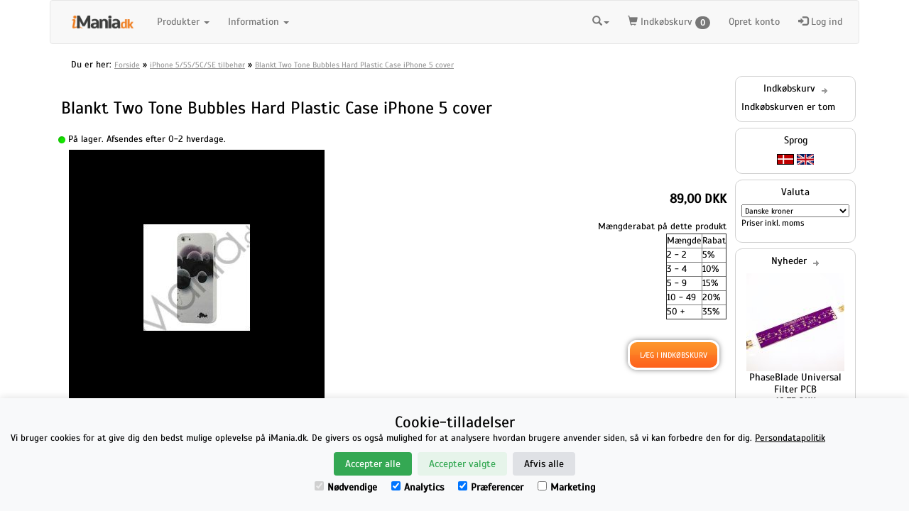

--- FILE ---
content_type: text/html; charset=utf-8
request_url: https://www.imania.dk/iphone-5-cover-glimmer-to-tone-bubbles-hard-plastic-case-cover-til-iphone-5.htm
body_size: 8401
content:
<!DOCTYPE html PUBLIC "-//W3C//DTD XHTML 1.0 Transitional//EN" "http://www.w3.org/TR/xhtml1/DTD/xhtml1-transitional.dtd">
<html dir="ltr" lang="da" xmlns="http://www.w3.org/1999/xhtml">
<head>
<meta http-equiv="Content-Type" content="text/html; charset=utf-8"/>
<link rel="canonical" href="https://www.imania.dk/glimmer-to-tone-bubbles-hard-plastic-case-cover-til-iphone-5.htm" />
<link href="https://plus.google.com/102804449528711016849" rel="publisher" />

<title>Blankt Two Tone Bubbles Hard Plastic Case iPhone 5 cover</title>
<meta name="keywords" content='Blankt,Two,Tone,Bubbles,Hard,Plastic,Case,iPhone,5,cover'/>
<meta name="description" content='Blankt Two Tone Bubbles Hard Plastic Case iPhone 5 cover -  - Kategori: iPhone 5/5S/5C/SE tilbehør'/>
<!--begin facebook meta-->
<meta property="fb:app_id" content="450758951683159" />
<meta property="og:site_name" content='iMania.dk' />
<meta property="og:url" content='https://www.imania.dk/iphone-5-cover-glimmer-to-tone-bubbles-hard-plastic-case-cover-til-iphone-5.htm' />
<meta property="og:title" content='Blankt Two Tone Bubbles Hard Plastic Case iPhone 5 cover' />
<meta property="og:image" content='https://www.imania.dk/mediafiles/images/produkter/tvc/iphone5/iphone5-516-1.jpg'/>
<meta property="og:description" content='Blankt Two Tone Bubbles Hard Plastic Case iPhone 5 cover -  - Kategori: iPhone 5/5S/5C/SE tilbehør'/>
<meta property="og:type" content="product"/>
<!--end facebook meta -->




<meta name="viewport" content="width=device-width, initial-scale=1.0" />
<base href="https://www.imania.dk/"/>


<!-- Latest compiled and minified CSS -->
<link rel="stylesheet" href="//maxcdn.bootstrapcdn.com/bootstrap/3.3.6/css/bootstrap.css">

<!-- jQuery library -->
<script src="//code.jquery.com/jquery-2.2.4.min.js"></script>

<!-- Latest compiled JavaScript -->
<script src="https://maxcdn.bootstrapcdn.com/bootstrap/3.3.6/js/bootstrap.min.js"></script>
<link rel="stylesheet" type="text/css" href="slick/slick.css"/>
<link rel="stylesheet" type="text/css" href="slick/slick-theme.css"/>
  <link rel="stylesheet" type="text/css" href="/stylesheet.css"/><link href="css/lightbox.css" rel="stylesheet" />


</head>
<body>
<form id="fbreturn" name="fbreturn" method="post" action="https://www.imania.dk:443/iphone-5-cover-glimmer-to-tone-bubbles-hard-plastic-case-cover-til-iphone-5.htm">
<input type="hidden" name="post_id" value=""/>
</form>
<div id="fb-root"></div>
<!-- header //-->
    <script>
        window.dataLayer = window.dataLayer || [];
        function gtag(){dataLayer.push(arguments);}
        
        if(localStorage.getItem('consentMode') === null){
            gtag('consent', 'default', {
                'ad_storage': 'denied',
                'analytics_storage': 'denied',
                'personalization_storage': 'denied',
                'functionality_storage': 'denied',
                'security_storage': 'denied',
            });
        } else {
            gtag('consent', 'default', JSON.parse(localStorage.getItem('consentMode')));
        }
    </script>
<!-- Google tag (gtag.js) -->
<script async src="https://www.googletagmanager.com/gtag/js?id=G-7DT654XD9E"></script>
<script>
  window.dataLayer = window.dataLayer || [];
  function gtag(){dataLayer.push(arguments);}
  gtag('js', new Date());

  gtag('config', 'G-7DT654XD9E');
</script>





      <div class="wrappertable" border="0" cellspacing="0" cellpadding="0" style="margin:0px auto; text-align:left; padding:0px; border:0px double #727a8f;	background-color:#ffffff;">

<div class="container">

<nav class="navbar navbar-default">
  <div class="container-fluid">
    <!-- Brand and toggle get grouped for better mobile display -->
    <div class="navbar-header">
      <button type="button" class="navbar-toggle collapsed" data-toggle="collapse" data-target="#bs-example-navbar-collapse-1" aria-expanded="false">
        <span class="sr-only">Toggle navigation</span>
        <span class="icon-bar"></span>
        <span class="icon-bar"></span>
        <span class="icon-bar"></span>
      </button>
      <button type="button" class="navbar-toggle">
<a href="https://www.imania.dk/shopping_cart.htm" rel="nofollow"/>
<span class="glyphicon glyphicon-shopping-cart">
</span></a>
        </button>
        <button type="button" class="navbar-toggle"><a href="https://www.imania.dk/product_info.php?cPath=105&products_id=1193&language=da"><img src="includes/languages/danish/images/icon.gif" width="24" height="15" alt="Danish" title="Danish"/></a></button><button type="button" class="navbar-toggle"><a href="https://www.imania.dk/product_info.php?cPath=105&products_id=1193&language=en"><img src="includes/languages/english/images/icon.gif" width="24" height="15" alt="English" title="English"/></a></button>
      <a class="navbar-brand" href="/"><img src="mediafiles/images/iManiaLilleDK.png" style="height: 100%" title="Logo" alt="Logo"/></a>
      

</div>

    <!-- Collect the nav links, forms, and other content for toggling -->
    <div class="collapse navbar-collapse" id="bs-example-navbar-collapse-1">
      <ul class="nav navbar-nav">
        <li class="dropdown">
          <a href="#" class="dropdown-toggle" data-toggle="dropdown" role="button" aria-haspopup="true" aria-expanded="false">Produkter <span class="caret"></span></a>
<ul class="dropdown-menu">
<li class="dropdown-menu"><li class="dropdown-header 0"><a href="https://www.imania.dk/samlesaet-hobbyelektronik-og-ic-er.htm">Samlesæt, hobbyelektronik og IC'er</a></li>
<li class="dropdown-header 0"><a href="https://www.imania.dk/gadgets.htm" class="test active">Gadgets</a><li class="dropdown-header 0"><a href="https://www.imania.dk/gaming-moebler-og-tilbehoer.htm">Gaming-møbler og tilbehør</a></li>
<li class="dropdown-header 0"><a href="https://www.imania.dk/macbook-tilbehoer.htm">MacBook tilbehør og reservedele</a></li>
<li class="dropdown-header 0"><a href="https://www.imania.dk/iphone-x-tilbehoer.htm">iPhone X / XS tilbehør</a></li>
<li class="dropdown-header 0"><a href="https://www.imania.dk/iphone-7.htm">iPhone 7/8 tilbehør</a></li>
<li class="dropdown-header 0"><a href="https://www.imania.dk/iphone-7-plus-tilbehoer.htm">iPhone 7 Plus/8 Plus tilbehør</a></li>
<li class="dropdown-header 0"><a href="https://www.imania.dk/iphone-6.htm">iPhone 6 tilbehør</a></li>
<li class="dropdown-header 0"><a href="https://www.imania.dk/iphone-6-plus.htm">iPhone 6 Plus tilbehør</a></li>
<li class="dropdown-header 0"><a href="https://www.imania.dk/iphone-5-cover.htm" class="test active">iPhone 5/5S/5C/SE tilbehør</a><li class="current_1"><a href="https://www.imania.dk/iphone-5-cover-iphone-5c-covers.htm">iPhone 5C covers</a></li>
<li class="current_1"><a href="https://www.imania.dk/iphone-5-cover-iphone-5-beskyttelsesfilm.htm">iPhone 5 beskyttelsesfilm og hærdet glas</a></li>
<li class="current_1"><a href="https://www.imania.dk/iphone-5-cover-iphone-5-bilholdere-og-tilbeh-r.htm">iPhone 5 bilholdere og tilbehør</a></li>
<li class="current_1"><a href="https://www.imania.dk/iphone-5-cover-iphone-5-bling-cover.htm">iPhone 5 bling cover</a></li>
<li class="current_1"><a href="https://www.imania.dk/iphone-5-cover-iphone-5-docks-holdere-bordladere-og-hoejtalere.htm">iPhone 5 docks holdere bordladere og højtalere</a></li>
<li class="current_1"><a href="https://www.imania.dk/iphone-5-cover-iphone-5-ekstra-batteri.htm">iPhone 5 ekstra eksternt batteri</a></li>
<li class="current_1"><a href="https://www.imania.dk/iphone-5-cover-iphone-5-headset.htm">iPhone 5 headset</a></li>
<li class="current_1"><a href="https://www.imania.dk/iphone-5-cover-iphone-5-kabler-ladere-og-omformere.htm">iPhone 5 kabler, ladere og omformere</a></li>
<li class="current_1"><a href="https://www.imania.dk/iphone-5-cover-iphone-5-l-der-etui.htm">iPhone 5 læder etui</a></li>
<li class="current_1"><a href="https://www.imania.dk/iphone-5-cover-iphone-5-silikone-cover.htm">iPhone 5 silikone cover</a></li>
<li class="current_1"><a href="https://www.imania.dk/iphone-5-cover-iphone-5-skins.htm">iPhone 5 Skins</a></li>
<li class="current_1"><a href="https://www.imania.dk/iphone-5-cover-iphone-5-hard-cover.htm">iPhone 5 hard cover</a></li>
<li class="current_1"><a href="https://www.imania.dk/iphone-5-cover-iphone-5-bumper.htm">iPhone 5 bumper</a></li>
<li class="current_1"><a href="https://www.imania.dk/iphone-5-cover-iphone-5-luksus-cover.htm">iPhone 5 luksus cover</a></li>
<li class="current_1"><a href="https://www.imania.dk/iphone-5-cover-iphone-5-tpu-gummi-cover.htm">iPhone 5 TPU gummi cover</a></li>
<li class="current_1"><a href="https://www.imania.dk/iphone-5-cover-andet-til-iphone-5.htm">Andet til iPhone 5</a></li>
</li><li role="separator" class="divider"></li><li class="dropdown-header 0"><a href="https://www.imania.dk/iphone-reservedele.htm" class="test active">iPhone og iPad reservedele og værktøjer</a><li class="dropdown-header 0"><a href="https://www.imania.dk/ipad-tilbehor.htm" class="test active">iPad Tilbehør (alle modeller)</a><li class="dropdown-header 0"><a href="https://www.imania.dk/iphone-4-tilbehoer.htm" class="test active">iPhone 4 tilbehør</a><li class="dropdown-header 0"><a href="https://www.imania.dk/ipod-tilbehoer.htm" class="test active">iPod tilbehør</a><li class="dropdown-header 0"><a href="https://www.imania.dk/diverse.htm" class="test active">Diverse</a><li class="dropdown-header 0"><a href="https://www.imania.dk/oneplus-one-reparation-og-tilbehoer.htm">OnePlus Reservedele og Tilbehør</a></li>
<li class="dropdown-header 0"><a href="https://www.imania.dk/huawei-tilbehoer.htm">Huawei tilbehør</a></li>
<li class="dropdown-header 0"><a href="https://www.imania.dk/samsung-tilbehoer.htm" class="test active">Samsung tilbehør</a></li>		</ul>
        </li>

        <li class="dropdown">
          <a href="#" class="dropdown-toggle" data-toggle="dropdown" role="button" aria-haspopup="true" aria-expanded="false">Information <span class="caret"></span></a>
          <ul class="dropdown-menu">
<li><a href="https://www.imania.dk/handelsbetingelser.htm">Handelsbetingelser</a></li><li><a href="https://www.imania.dk/persondatapolitik.htm">Persondatapolitik</a></li><li><a href="https://www.imania.dk/om-firmaet.htm">Om iMania.dk</a></li><li><a href="https://www.imania.dk/internationale-forsendelser.htm">Internationale forsendelser</a></li><li><a href="https://www.imania.dk/contact_us.htm">Kontakt</a></li>          </ul>
        </li>
</ul>
<ul class="nav navbar-nav navbar-right">
        <li class="dropdown">
        <a href ="#" class="dropdown-toggle" data-toggle="dropdown" role="button" aria-haspopup="true" aria-expanded="false"><span class="glyphicon glyphicon-search"></span><span class="caret"></span></a>
       <ul class="dropdown-menu" style="width: 285px">
                <li>
                         <form class="navbar-form navbar-left" action="newsearch.php" method="post">
                        <div class="input-group" style="width: 100%; right: 15px">
                        <input type="text" class="form-control" name="searchterm" placeholder="Indtast søgeord..">
                        <input type="hidden" name="search" value="1">
                        <span class="input-group-btn">
                        <button class="btn btn-default" style="right: 1px;" type="submit"><span class="glyphicon glyphicon-search"></span></button>
                        </span>
</div><!-- /input-group -->
                        </form>
                </li>
        </ul>
</li>
    <li><a href="https://www.imania.dk/shopping_cart.htm"><span class="glyphicon glyphicon-shopping-cart"></span> Indkøbskurv <span class="badge">0</span> </a></li>
    <li class="hideipad"><a href="https://www.imania.dk/create_account.php">Opret konto</a> </li>
    <li><a href="https://www.imania.dk/login.php"><span class="glyphicon glyphicon-log-in"></span> Log ind</a></li>
  </ul>


    </div><!-- /.navbar-collapse -->
</nav>

  <div class="col-sm-12">
 <p class="breadcrumb-class">Du er her: <span xmlns:v="http://rdf.data-vocabulary.org/#"><span typeof="v:Breadcrumb">
                              <a href="https://www.imania.dk"
                              rel="v:url"
                              property="v:title"
                              class="headerNavigation">Forside</a> &raquo; </span><span typeof="v:Breadcrumb">
                              <a href="https://www.imania.dk/iphone-5-cover.htm"
                              rel="v:url"
                              property="v:title"
                              class="headerNavigation">iPhone 5/5S/5C/SE tilbehør</a> &raquo; </span><span typeof="v:Breadcrumb">
                              <a href="https://www.imania.dk/iphone-5-cover-glimmer-to-tone-bubbles-hard-plastic-case-cover-til-iphone-5.htm"
                              rel="v:url"
                              property="v:title"
                              class="headerNavigation">Blankt Two Tone Bubbles Hard Plastic Case iPhone 5 cover</a></span></span></p>
</div>

<!-- header_eof //-->
<!-- body //-->
            <table border="0" width="100%" cellspacing="0" cellpadding="0" class="pageBody">
              <tr>
<!-- body_text //-->
                <td width="100%" valign="top" class="columnCenter">
                  <table border="0" width="100%" cellspacing="0" cellpadding="0" class="pageContents">
                    <tr>
                      <td class="pageContents"><form name="cart_quantity" action="https://www.imania.dk/product_info.php?cPath=105&products_id=1193&action=add_product" method="post">
                        <table border="0" width="100%" cellspacing="0" cellpadding="0">

                          <tr>
                            <td>
                              <table border="0" width="100%" cellspacing="0" cellpadding="0" class="pageHeading">
                                <tr>
                                  <td class="pageHeading" valign="bottom"><h1>Blankt Two Tone Bubbles Hard Plastic Case iPhone 5 cover</h1>
                               </td>
				</tr>
                              </table>
                            </td>
                          </tr>
                          <tr>
                            <td><img src="mediafiles/images/pixel_trans.gif" width="100%" height="10" alt=""/></td>
                          </tr>
                          <tr>
                            <td class="main">
				<div class="mainProduct">
                              <table width="100%" border="0" cellspacing="0" cellpadding="0">

                                <tr>
					<td><img src="/kontrolpanel/images/icon_status_green.gif" alt="På lager. Afsendes efter 0-2 hverdage."> På lager. Afsendes efter 0-2 hverdage. </td>
				</tr>
				<tr>
                                  <td class="productInfoImage">

<a data-lightbox="Product" href="https://www.imania.dk/mediafiles/images/produkter/tvc/iphone5/iphone5-516-1.jpg"><img src="product_thumb.php?img=mediafiles/images/produkter/tvc/iphone5/iphone5-516-1.jpg&amp;w=360&amp;h=360" width="360" height="360" hspace="5" vspace="5" alt="Blankt Two Tone Bubbles Hard Plastic Case iPhone 5 cover" title="Blankt Two Tone Bubbles Hard Plastic Case iPhone 5 cover"/></a><a data-lightbox="Products" class="thickbox" href="https://www.imania.dk/mediafiles/images/produkter/tvc/iphone5/iphone5-516-1.jpg"><br/><i>Vis stort billede</i></a>
<noscript>
<a href="javascript:popupWindow(\'https://www.imania.dk/mediafiles/images/produkter/tvc/iphone5/iphone5-516-1.jpg" target="_blank"><img src="product_thumb.php?img=mediafiles/images/produkter/tvc/iphone5/iphone5-516-1.jpg&amp;w=360&amp;h=360" width="360" height="360" hspace="5" vspace="5" alt="Blankt Two Tone Bubbles Hard Plastic Case iPhone 5 cover" title="Blankt Two Tone Bubbles Hard Plastic Case iPhone 5 cover"/></a><a href="https://www.imania.dk/mediafiles/images/produkter/tvc/iphone5/iphone5-516-1.jpg" class="thickbox" target="_blank"><br/><i>Vis stort billede</i></a></noscript>
                                  </td>

                                  <td class="productInfoPrice">
                                    <table width="100%" border="0" cellspacing="0" cellpadding="0">
                                      <tr>
                                        <td class="produktpris" width="100%" align="right">
<span class="productInfoPrice"><span itemprop="price"> 89,00 DKK</span></span><br/></td>

                                      </tr>

<!-- bof osCommerce Quantity Discounts Contribution Example 3 Marketing Text -->
<div >
<tr class="discountpolicy"><td align="right">

<div class="content" id="discountPolicy3"><br/>Mængderabat på dette produkt<table border="1" bgcolor="#FFFFFF"><tr><td>Mængde</td><td>Rabat</td></tr><tr><td>2 - 2</td><td>5%</td></tr><tr><td>3 - 4</td><td>10%</td></tr><tr><td>5 - 9</td><td>15%</td></tr><tr><td>10 - 49</td><td>20%</td></tr><tr><td>50 + </td><td>35%</td></tr></table><br /></div></td></tr>
</div>
<!-- eof Quantity Discounts Contribution Example 3 Marketing Text -->

                                      <tr>
                                        <td class="addToCart" align="right">
<input type="hidden" name="products_id" value="1193"><input type="submit" class="freshbtn" value="Læg i indkøbskurv" title=" Læg i indkøbskurv ">
                                </td>
                              </tr>
				      <tr><td align="right">
</td>

                                      </tr>

                                    </table>
                                  </td>
                                </tr>

                                <tr>
                                  <td colspan="2">
<div class="mopics">
          <div class="morepics">
              <span class="smallText">                        <div class="morepics">                          
<div class="smallText"><a data-lightbox="Products" href="https://www.imania.dk/mediafiles/images/produkter/tvc/iphone5/iphone5-516-2.jpg"><img src="product_thumb.php?img=mediafiles/images/produkter/tvc/iphone5/iphone5-516-2.jpg&amp;w=80&amp;h=80" width="80" height="80" hspace="5" vspace="5" alt="Blankt Two Tone Bubbles Hard Plastic Case iPhone 5 cover" title="Blankt Two Tone Bubbles Hard Plastic Case iPhone 5 cover"/><br/><i>Vis stort billede</i></a>

                <noscript>
                  <a data-lightbox="Product" href="https://www.imania.dk/mediafiles/images/produkter/tvc/iphone5/iphone5-516-2.jpg" target="_blank"><img src="product_thumb.php?img=mediafiles/images/produkter/tvc/iphone5/iphone5-516-2.jpg&amp;w=80&amp;h=80" width="80" height="80" hspace="5" vspace="5" alt="Blankt Two Tone Bubbles Hard Plastic Case iPhone 5 cover" title="Blankt Two Tone Bubbles Hard Plastic Case iPhone 5 cover"/><br/><i>Vis stort billede</i></a>
                </noscript></div>
<div class="smallText"><a data-lightbox="Products" href="https://www.imania.dk/mediafiles/images/produkter/tvc/iphone5/iphone5-516-3.jpg"><img src="product_thumb.php?img=mediafiles/images/produkter/tvc/iphone5/iphone5-516-3.jpg&amp;w=80&amp;h=80" width="80" height="80" hspace="5" vspace="5" alt="Blankt Two Tone Bubbles Hard Plastic Case iPhone 5 cover" title="Blankt Two Tone Bubbles Hard Plastic Case iPhone 5 cover"/><br/><i>Vis stort billede</i></a>

                <noscript>
                  <a data-lightbox="Product" href="https://www.imania.dk/mediafiles/images/produkter/tvc/iphone5/iphone5-516-3.jpg" target="_blank"><img src="product_thumb.php?img=mediafiles/images/produkter/tvc/iphone5/iphone5-516-3.jpg&amp;w=80&amp;h=80" width="80" height="80" hspace="5" vspace="5" alt="Blankt Two Tone Bubbles Hard Plastic Case iPhone 5 cover" title="Blankt Two Tone Bubbles Hard Plastic Case iPhone 5 cover"/><br/><i>Vis stort billede</i></a>
                </noscript></div>
<div class="smallText"><a data-lightbox="Products" href="https://www.imania.dk/mediafiles/images/produkter/tvc/iphone5/iphone5-516-4.jpg"><img src="product_thumb.php?img=mediafiles/images/produkter/tvc/iphone5/iphone5-516-4.jpg&amp;w=80&amp;h=80" width="80" height="80" hspace="5" vspace="5" alt="Blankt Two Tone Bubbles Hard Plastic Case iPhone 5 cover" title="Blankt Two Tone Bubbles Hard Plastic Case iPhone 5 cover"/><br/><i>Vis stort billede</i></a>

                <noscript>
                  <a data-lightbox="Product" href="https://www.imania.dk/mediafiles/images/produkter/tvc/iphone5/iphone5-516-4.jpg" target="_blank"><img src="product_thumb.php?img=mediafiles/images/produkter/tvc/iphone5/iphone5-516-4.jpg&amp;w=80&amp;h=80" width="80" height="80" hspace="5" vspace="5" alt="Blankt Two Tone Bubbles Hard Plastic Case iPhone 5 cover" title="Blankt Two Tone Bubbles Hard Plastic Case iPhone 5 cover"/><br/><i>Vis stort billede</i></a>
                </noscript></div>
                                                      
                        </div>
</span>
            </div>
		  &nbsp;<br/>
              </div>

                                  <table width="100%" border="0" cellspacing="0" cellpadding="0">
                                    <tr>
                                      <td>
<div itemscope itemtype="http://schema.org/Product">
      <div class="schemaProduct">
	<img itemprop="image" src="mediafiles/images/produkter/tvc/iphone5/iphone5-516-1.jpg" alt="Blankt Two Tone Bubbles Hard Plastic Case iPhone 5 cover" width=80/><br/>
	</span>Produkt: <span itemprop="name">Blankt Two Tone Bubbles Hard Plastic Case iPhone 5 cover</span>
	<div itemprop="offers" itemscope itemtype="http://schema.org/Offer">
		Pris inkl moms: <span itemprop="price">
 89,00 DKK</span>
<br/>Lagerstatus:
<link itemprop="availability" href="http://schema.org/InStock" />På lager	</div>

<br/><br/>
      </div>
<span itemprop="description">Blankt Two Tone Bubbles Hard Plastic Case iPhone 5 cover iPhone 5 cover. Dette cover passer perfekt til Apple iPhone 5.<p>Passer også til iPhone 5S</p></span></div>
<br/>Dette produkt er listet i følgende kategori(er): <a href="https://www.imania.dk/iphone-5-cover.htm">iPhone 5/5S/5C/SE tilbehør</a>, <a href="https://www.imania.dk/iphone-5-cover-iphone-5-cover-iphone-5-hard-cover.htm">iPhone 5 hard cover</a>, <!-- estimatedship //-->
          <tr><td>
            
<table border="0" width="100%" cellspacing="0" cellpadding="0">
  <tr>
    <td>
      <div class="infobox">
          <span class="infoBoxHeading">Forventet afsendelsesdato</span>
          <table border="0" width="100%" cellspacing="0" cellpadding="0">
  <tr>
    <td><img src="mediafiles/images/pixel_trans.gif" width="100%" height="1" alt=""/></td>
<td></td></tr>
  <tr>
    <td align="center">Bestil nu og din ordre afsendes:<br/><br/><b>mandag 19 januar 2026</b></td>
<td></td></tr>
</table>
</div></td>
<td></td></tr>
</table>
            </td>
          </tr>
<!-- estimatedship_eof //-->
                                      </td>
                                    </tr>
                                    <tr class="socialbookmarks">
                                      <td>


  
    
<script type="text/javascript">
var url="https://www.imania.dk/glimmer-to-tone-bubbles-hard-plastic-case-cover-til-iphone-5.htm";
var btitle="iMania.dk - Blankt Two Tone Bubbles Hard Plastic Case iPhone 5 cover";
</script>

<div style="font-size:10px; font-family:Verdana, Arial, Helvetica, sans-serif;text-align:center;">      

    <span style="padding-right:5px"><center>
<div class="g-plusone" data-size="medium" data-annotation="inline" data-width="300"></div></center>
</span><br/>
    <span style="padding-right:5px"><a rel="nofollow" onclick="target='_blank'" href="http://www.facebook.com/share.php?u=https://www.imania.dk/glimmer-to-tone-bubbles-hard-plastic-case-cover-til-iphone-5.htm&amp;title=Blankt Two Tone Bubbles Hard Plastic Case iPhone 5 cover"><img src="mediafiles/images/icons/facebook.png" width="24" height="24" alt="Del Blankt Two Tone Bubbles Hard Plastic Case iPhone 5 cover på facebook" title="Del Blankt Two Tone Bubbles Hard Plastic Case iPhone 5 cover på facebook"/></a></span>
    <span style="padding-right:5px"><a rel="nofollow" onclick="target='_blank'" href="http://i4s.dk?url=https://www.imania.dk/glimmer-to-tone-bubbles-hard-plastic-case-cover-til-iphone-5.htm "> <img src="https://i4s.dk/favicon.ico" title="Generate a short link and QR code for this product"/></span></a>

    <span style="padding-right:5px"><a rel="nofollow" onclick="target='_blank'" href="http://twitter.com/home?status=Check out https://www.imania.dk/glimmer-to-tone-bubbles-hard-plastic-case-cover-til-iphone-5.htm&amp;title=Blankt Two Tone Bubbles Hard Plastic Case iPhone 5 cover"><img src="mediafiles/images/icons/twitter.png" width="24" height="24" alt="Skriv om Blankt Two Tone Bubbles Hard Plastic Case iPhone 5 cover på Twitter" title="Skriv om Blankt Two Tone Bubbles Hard Plastic Case iPhone 5 cover på Twitter"/></a></span>

    <span style="padding-right:5px"><a href="javascript:bookmarksite(document.title, window.location.href)"><img src="mediafiles/images/icons/foretrukne.png" width="24" height="24" alt="Tilføj Blankt Two Tone Bubbles Hard Plastic Case iPhone 5 cover til dine foretrukne" title="Tilføj Blankt Two Tone Bubbles Hard Plastic Case iPhone 5 cover til dine foretrukne"/></a></span>  
   
    <span style="padding-right:5px"><a rel="nofollow" onclick="target='_blank'" href="http://www.google.com/bookmarks/mark?op=edit&amp;bkmk=https://www.imania.dk/glimmer-to-tone-bubbles-hard-plastic-case-cover-til-iphone-5.htm&amp;title=Blankt Two Tone Bubbles Hard Plastic Case iPhone 5 cover"><img src="mediafiles/images/icons/google.png" width="24" height="24" alt="Tilføj Blankt Two Tone Bubbles Hard Plastic Case iPhone 5 cover til dine Google Bogmærker" title="Tilføj Blankt Two Tone Bubbles Hard Plastic Case iPhone 5 cover til dine Google Bogmærker"/><g:plusone></g:plusone></center></a></span>

    
    
    

</div>    

                                      </td>
                                    </tr>


                                  </table>
                                </td>
                              <tr>
                                <td colspan="2"><img src="mediafiles/images/pixel_trans.gif" width="100%" height="10" alt=""/></td>
                              </tr>


<!-- denuz products text attributes -->

      <tr>
        <td><table border="0" cellspacing="0" cellpadding="2">


        </table></td>
      </tr>

<!-- eof denuz products text attributes -->

                              <tr>
                                <td colspan="2">
                                  <table width="100%" border="0" cellspacing="0" cellpadding="0">
                                    <tr>
                                      <td><img src="mediafiles/images/pixel_trans.gif" width="100%" height="10" alt=""/></td>
                                    </tr>
                                    <tr>
                                      <td><img src="mediafiles/images/pixel_trans.gif" width="100%" height="10" alt=""/></td>
                                    </tr>
                                      <tr>
                                        <td>
                                          <table border="0" width="100%" cellspacing="0" cellpadding="0">
                                            <tr>
                                              <td width="10"><img src="mediafiles/images/pixel_trans.gif" width="10" height="1" alt=""/></td>
                                              <td class="reviewbutton" align="left"><a href="https://www.imania.dk/iphone-5-cover-product_reviews-glimmer-to-tone-bubbles-hard-plastic-case-cover-til-iphone-5.htm"><img src="includes/languages/danish/images/buttons/button_reviews.gif" width="125" height="23" alt="Anmeldelser" title="Anmeldelser"/></a></td>
                                              <td align="right">
<input type="hidden" name="products_id" value="1193"><input type="submit" class="freshbtn" value="Læg i indkøbskurv" title=" Læg i indkøbskurv ">                                              </td>
                                            <td width="10"><img src="mediafiles/images/pixel_trans.gif" width="10" height="1" alt=""/></td>
                                          </tr>
                                        </table>
                                      </td>
                                    </tr>
                                    <tr>
                                      <td><img src="mediafiles/images/pixel_trans.gif" width="100%" height="10" alt=""/></td>
                                    </tr>
                                    <tr>
                                      <td>
                                      </td>
                                    </tr>
                                  </table>
                                </td>
                              </tr>
                            </table>
                          </td>
                        </tr>
                      </table>
                    </td>
                  </tr>
                  <tr>
                    <td align="center" class="smallText">Produktet blev oprettet torsdag 13 september, 2012.</td>
                  </tr>
                  <tr>
                    <td><img src="mediafiles/images/pixel_trans.gif" width="100%" height="10" alt=""/></td>
                  </tr>
<tr>
        <td>

	</td>
        </tr>


                </form>
              </table>
</div></td>
<!-- body_text_eof //-->


<td  valign="top" class="columnRight">

  <table border="0"  cellspacing="0" cellpadding="0">

<!-- right_navigation //-->


<!-- shopping_cart //-->
                    <tr>
<td class="infoBoxContainer" width="180"> <table border="0" width="100%" cellspacing="0" cellpadding="0">
  <tr>
    <td>
      <div class="infobox">
          <span class="infoBoxHeading">Indkøbskurv&nbsp;&nbsp;<a href="https://www.imania.dk/shopping_cart.htm"><img src="mediafiles/images/infobox/arrow_right.gif" width="10" height="12" alt="Mere" title="Mere"/></a></span>
          <table border="0" width="100%" cellspacing="0" cellpadding="0">
  <tr>
    <td><img src="mediafiles/images/pixel_trans.gif" width="100%" height="1" alt=""/></td>
<td></td></tr>
  <tr>
    <td>
<script language="javascript" type="text/javascript">
function couponpopupWindow(url) {
  window.open(url,'popupWindow','toolbar=no,location=no,directories=no,status=no,menubar=no,scrollbars=yes,resizable=yes,copyhistory=no,width=450,height=280,screenX=150,screenY=150,top=150,left=150')
}
//--></script>Indkøbskurven er tom</td>
<td></td></tr>
</table>
</div></td>
<td></td></tr>
</table>
            </td>
          </tr>
<!-- shopping_cart_eof //-->
<!-- languages //-->
                    <tr>
<td class="infoBoxContainer" width="180"> <table border="0" width="100%" cellspacing="0" cellpadding="0">
  <tr>
    <td>
      <div class="infobox">
          <span class="infoBoxHeading">Sprog</span>
          <table border="0" width="100%" cellspacing="0" cellpadding="0">
  <tr>
    <td><img src="mediafiles/images/pixel_trans.gif" width="100%" height="1" alt=""/></td>
<td></td></tr>
  <tr>
    <td align="center"> <a href="https://www.imania.dk/product_info.php?cPath=105&products_id=1193&language=da"><img src="includes/languages/danish/images/icon.gif" width="24" height="15" alt="Danish" title="Danish"/></a>  <a href="https://www.imania.dk/product_info.php?cPath=105&products_id=1193&language=en"><img src="includes/languages/english/images/icon.gif" width="24" height="15" alt="English" title="English"/></a> </td>
<td></td></tr>
</table>
</div></td>
<td></td></tr>
</table>
            </td>
          </tr>
<!-- languages_eof //--><!-- currencies //-->
                    <tr>
<td class="infoBoxContainer" width="180"> <table border="0" width="100%" cellspacing="0" cellpadding="0">
  <tr>
    <td>
      <div class="infobox">
          <span class="infoBoxHeading">Valuta</span>
          <table border="0" width="100%" cellspacing="0" cellpadding="0">
  <tr>
    <td><img src="mediafiles/images/pixel_trans.gif" width="100%" height="1" alt=""/></td>
<td></td></tr>
  <tr>
    <td align="center"><form name="currencies" action="https://www.imania.dk/product_info.php" method="get"><select name="currency" onChange="this.form.submit();" style="width: 100%"><option value="DKK" SELECTED>Danske kroner</option><option value="EUR">Euro</option></select><input type="hidden" name="cPath" value="105"><input type="hidden" name="products_id" value="1193"><p class="small">Priser inkl. moms</p></form></td>
<td></td></tr>
</table>
</div></td>
<td></td></tr>
</table>
		</td>
          </tr>
		
<!-- currencies_eof //-->
<!-- whats_new //-->
                    <tr>
<td class="infoBoxContainer" width="180"> <table border="0" width="100%" cellspacing="0" cellpadding="0">
  <tr>
    <td>
      <div class="infobox">
          <span class="infoBoxHeading">Nyheder&nbsp;&nbsp;<a href="https://www.imania.dk/products_new.htm"><img src="mediafiles/images/infobox/arrow_right.gif" width="10" height="12" alt="Mere" title="Mere"/></a></span>
          <table border="0" width="100%" cellspacing="0" cellpadding="0">
  <tr>
    <td><img src="mediafiles/images/pixel_trans.gif" width="100%" height="1" alt=""/></td>
<td></td></tr>
  <tr>
    <td align="center"><a href="https://www.imania.dk/phaseblade-universal-filter-pcb.htm"><img src="product_thumb.php?img=mediafiles/images/produkter/phaseblade.jpeg&amp;w=138&amp;h=138" width="138" height="138" alt="PhaseBlade Universal Filter PCB" title="PhaseBlade Universal Filter PCB"/></a><br/><a href="https://www.imania.dk/phaseblade-universal-filter-pcb.htm">PhaseBlade Universal Filter PCB</a><br/> 18,75 DKK</td>
<td></td></tr>
</table>
</div></td>
<td></td></tr>
</table>
            </td>
          </tr>
<!-- whats_new_eof //-->

	<td align="center" valign="middle" width="180px">	  <table border="0" width="100%" cellspacing="0" cellpadding="0">
  <tr>
    <td>
      <div class="infobox">
          <span class="infoBoxHeading">Find os på de sociale medier</span>
          <table border="0" width="100%" cellspacing="0" cellpadding="0">
  <tr>
    <td><img src="mediafiles/images/pixel_trans.gif" width="100%" height="1" alt=""/></td>
<td></td></tr>
  <tr>
    <td align="left"><div class="socialicons2" style="text-align: center; width: 100%">
		    <a href="http://fb.me/imania.dk" target="_blank"><img src="mediafiles/images/fb.png" alt="Facebook" title="Like os på Facebook"/></a>
		    <a href="https://x.com/iManiadk" target="_blank"><img src="mediafiles/images/tw.png" alt="Twitter" title="Følg os på Twitter"/></a>
		    
		    <a href="http://www.youtube.com/imaniadk" target="_blank"><img src="mediafiles/images/yt.png" alt="Youtube" title="Abonner på vores videoer"/></a>
		    <a href="skype://imania.dk" target="_blank"><img src="mediafiles/images/sk.png" alt="Skype" title="Chat med os på Skype"/></a><br/><br/>
		    <a href="https://www.facebook.com/pg/imania.dk/reviews/">&#x2605;&#x2605;&#x2605;&#x2605;&#x2605; <br/>på Facebook</a>
		  </div><br/><br/></td>
<td></td></tr>
  <tr>
<td></td></tr>
</table>
</div></td>
<td></td></tr>
</table>
  </td>
<!-- right_navigation_eof //-->

  </table>

</td>


</tr>
</table>
<!-- body_eof //-->

<!-- footer //-->

</table>
<div class="container ct-bottom">
<div class="col-md-12">
	
   </div>
         <div class="footerText col-sm-12">

	<div class="col-sm-3">
	<h3>Information</h3><ul><li><a href="https://www.imania.dk/handelsbetingelser.htm">Handelsbetingelser</a></li><li><a href="https://www.imania.dk/persondatapolitik.htm">Persondatapolitik</a></li><li><a href="https://www.imania.dk/om-firmaet.htm">Om iMania.dk</a></li><li><a href="https://www.imania.dk/internationale-forsendelser.htm">Internationale forsendelser</a></li><li><a href="https://www.imania.dk/contact_us.htm">Kontakt</a></li><li><a href="#" id="cookiesettings" onclick="return clearStorage();">Cookie-tilladelser</a></li>
</ul>
	</div>
<div class="col-sm-2 text-center center-block" id="paywith">
	<h3>Du kan betale med</h3><br/>
		<img src="/mediafiles/images/visa.gif" width="35" alt="Visa" title="Vi modtager Visa"  />&nbsp;
	<img src="/mediafiles/images/visa_elec.gif" width="35" alt="Visa Debit" title="Vi modtager Visa debitkort" />&nbsp;
	<img src="/mediafiles/images/master.gif" width="35" alt="Mastercard" title="Vi modtager Mastercard"  />&nbsp;
		<img src="/mediafiles/images/icons/dankort.gif" width="35" alt="Dankort" title="Vi modtager Dankort" />&nbsp;
</div>
	<div class="col-sm-4">
		<h3>Kontakt</h3>
		<div xmlns:v="http://rdf.data-vocabulary.org/#" typeof="v:Organization"> <span property="v:name">iMania.dk</span> v/ Anders B. Nielsen <div rel="v:address"> <div typeof="v:Address"> <span property="v:street-address">Lillevorde Kær 2</span> 9280<span property="v:locality"> Storvorde</span></div></div> CVR nummer: 33182805  | E-mail: kontakt@imania.dk <br/> Telefon: <span property="v:tel">  +45 23618990</span></div>	</div>

	<div class="col-sm-3">
		<h3>Topkarakter hos kunderne!</h3>
		<br/>
		<a href="https://www.facebook.com/pg/imania.dk/reviews/">&#x2605;&#x2605;&#x2605;&#x2605;&#x2605; <br/>på Facebook</a><br/>
		</div>
<br/>
		</div>
	</div>
</div>


<!-- Anbring dette tag i <head> eller lige før <close body tag>  -->

<script type="text/javascript">
$(function() {
    $('#closebutton').click(function(){
        $('#headerinfo').animate({'bottom':'-60px'},500,function(){

        });
    });

});
 </script>

<script>
		(function () {

		    // Create mobile element
		    var mobile = document.createElement('div');
		    mobile.className = 'menu-button';
		    document.querySelector('.nav').appendChild(mobile);

		    // hasClass
		    function hasClass(elem, className) {
		        return new RegExp(' ' + className + ' ').test(' ' + elem.className + ' ');
		    }

		    // toggleClass
		    function toggleClass(elem, className) {
		        var newClass = ' ' + elem.className.replace(/[\t\r\n]/g, ' ') + ' ';
		        if (hasClass(elem, className)) {
		            while (newClass.indexOf(' ' + className + ' ') >= 0) {
		                newClass = newClass.replace(' ' + className + ' ', ' ');
		            }
		            elem.className = newClass.replace(/^\s+|\s+$/g, '');
		        } else {
		            elem.className += ' ' + className;
		        }
		    }

		    // Mobile nav function
		    var mobileNav = document.querySelector('.menu-button');
		    var toggle = document.querySelector('.nav-list');
		    mobileNav.onclick = function () {
		        toggleClass(this, 'nav-mobile-open');
		        toggleClass(toggle, 'nav-active');
		    };
		})();
		</script>

  </div>



</div>


<div id="cookie-consent-banner" class="cookie-consent-banner">
    <h3>Cookie-tilladelser</h3>
    <p>Vi bruger cookies for at give dig den bedst mulige oplevelse på iMania.dk. De givers os også mulighed for at analysere hvordan brugere anvender siden, så vi kan forbedre den for dig. <a href="https://www.imania.dk/persondatapolitik.htm">Persondatapolitik</a></p>
    <button id="btn-accept-all" class="cookie-consent-button btn-success">Accepter alle</button>
    <button id="btn-accept-some" class="cookie-consent-button btn-outline">Accepter valgte</button>
    <button id="btn-reject-all" class="cookie-consent-button btn-grayscale">Afvis alle</button>
    <div class="cookie-consent-options">
      <label><input id="consent-necessary" type="checkbox" value="Necessary" checked disabled>Nødvendige</label>
      <label><input id="consent-analytics" type="checkbox" value="Analytics" checked>Analytics</label>
      <label><input id="consent-preferences" type="checkbox" value="Preferences" checked>Præferencer</label>
      <label><input id="consent-marketing" type="checkbox" value="Marketing">Marketing</label>
    </div>
</div>

<script>

function clearStorage() {
	localStorage.clear();
	window.location = "https://www.imania.dk";
}

  function hideBanner() {
    document.getElementById('cookie-consent-banner').style.display = 'none';
  }

  if(localStorage.getItem('consentMode') === null) {
    
    document.getElementById('btn-accept-all').addEventListener('click', function() {
      setConsent({
        necessary: true,
        analytics: true,
        preferences: true,
        marketing: true
      });
      hideBanner();
    });
    document.getElementById('btn-accept-some').addEventListener('click', function() {
      setConsent({
        necessary: true,
        analytics: document.getElementById('consent-analytics').checked,
        preferences: document.getElementById('consent-preferences').checked,
        marketing: document.getElementById('consent-marketing').checked
      });
      hideBanner();
    });
    document.getElementById('btn-reject-all').addEventListener('click', function() {
      setConsent({
        necessary: false,
        analytics: false,
        preferences: false,
        marketing: false
      });
      hideBanner();
    });
    document.getElementById('cookie-consent-banner').style.display = 'block';
  }
  
  function setConsent(consent) {
    const consentMode = {
      'functionality_storage': consent.necessary ? 'granted' : 'denied',
      'security_storage': consent.necessary ? 'granted' : 'denied',
      'ad_storage': consent.marketing ? 'granted' : 'denied',
      'analytics_storage': consent.analytics ? 'granted' : 'denied',
      'personalization': consent.preferences ? 'granted' : 'denied',
    };
    gtag('consent', 'update', consent);  
    localStorage.setItem('consentMode', JSON.stringify(consentMode));
  }
  
</script>
<!-- footer_eof //-->
<script async type="text/javascript" src="https://apis.google.com/js/plusone.js">
  {lang: 'da'}
</script>
</body>
<script src="js/jquery-1.11.0.min.js"></script>
	<script src="js/lightbox.min.js"></script>

</html>


--- FILE ---
content_type: text/html; charset=utf-8
request_url: https://accounts.google.com/o/oauth2/postmessageRelay?parent=https%3A%2F%2Fwww.imania.dk&jsh=m%3B%2F_%2Fscs%2Fabc-static%2F_%2Fjs%2Fk%3Dgapi.lb.en.OE6tiwO4KJo.O%2Fd%3D1%2Frs%3DAHpOoo_Itz6IAL6GO-n8kgAepm47TBsg1Q%2Fm%3D__features__
body_size: 161
content:
<!DOCTYPE html><html><head><title></title><meta http-equiv="content-type" content="text/html; charset=utf-8"><meta http-equiv="X-UA-Compatible" content="IE=edge"><meta name="viewport" content="width=device-width, initial-scale=1, minimum-scale=1, maximum-scale=1, user-scalable=0"><script src='https://ssl.gstatic.com/accounts/o/2580342461-postmessagerelay.js' nonce="BuefSMuBaVTi1xnKEaJ1WQ"></script></head><body><script type="text/javascript" src="https://apis.google.com/js/rpc:shindig_random.js?onload=init" nonce="BuefSMuBaVTi1xnKEaJ1WQ"></script></body></html>